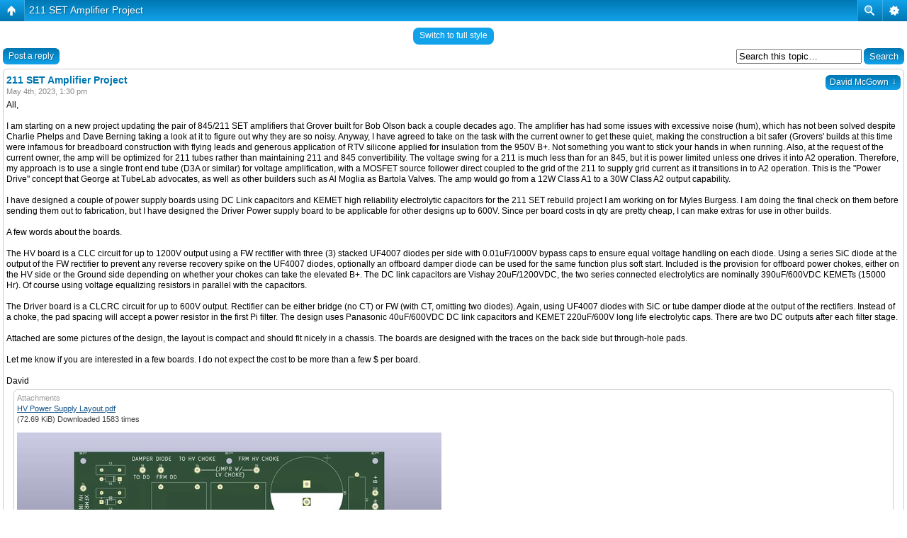

--- FILE ---
content_type: text/html; charset=UTF-8
request_url: http://www.dcaudiodiy.com/phpBB3/viewtopic.php?f=4&t=2216&view=next&sid=1c352fc7e26f49cf54edc89075f334aa
body_size: 8456
content:
<!DOCTYPE html PUBLIC "-//W3C//DTD XHTML 1.0 Transitional//EN" "http://www.w3.org/TR/xhtml1/DTD/xhtml1-transitional.dtd">
<html xmlns="http://www.w3.org/1999/xhtml" dir="ltr" lang="en-us" xml:lang="en-us">
<head>

<meta http-equiv="content-type" content="text/html; charset=UTF-8" />
<meta http-equiv="content-language" content="en-us" />
<meta http-equiv="content-style-type" content="text/css" />
<meta http-equiv="imagetoolbar" content="no" />
<meta name="resource-type" content="document" />
<meta name="distribution" content="global" />
<meta name="keywords" content="" />
<meta name="description" content="" />
<script type="text/javascript"> var phpBBMobileStyle = false, phpBBMobileVar = 'mobile'; </script><script type="text/javascript" src="./styles/art_mobile/template/detect.js?t=1355411342"></script>
<title>DCAudioDIY.com &bull; View topic - 211 SET Amplifier Project</title>

<link rel="alternate" type="application/atom+xml" title="Feed - DCAudioDIY.com" href="http://www.dcaudiodiy.com/phpBB3/feed.php" /><link rel="alternate" type="application/atom+xml" title="Feed - New Topics" href="http://www.dcaudiodiy.com/phpBB3/feed.php?mode=topics" /><link rel="alternate" type="application/atom+xml" title="Feed - Forum - Project Discussions" href="http://www.dcaudiodiy.com/phpBB3/feed.php?f=4" /><link rel="alternate" type="application/atom+xml" title="Feed - Topic - 211 SET Amplifier Project" href="http://www.dcaudiodiy.com/phpBB3/feed.php?f=4&amp;t=2216" />

<link rel="stylesheet" href="./styles/subsilver2/theme/stylesheet.css" type="text/css" />

<script type="text/javascript">
// <![CDATA[


function popup(url, width, height, name)
{
	if (!name)
	{
		name = '_popup';
	}

	window.open(url.replace(/&amp;/g, '&'), name, 'height=' + height + ',resizable=yes,scrollbars=yes,width=' + width);
	return false;
}

function jumpto()
{
	var page = prompt('Enter the page number you wish to go to:', '1');
	var per_page = '';
	var base_url = '';

	if (page !== null && !isNaN(page) && page == Math.floor(page) && page > 0)
	{
		if (base_url.indexOf('?') == -1)
		{
			document.location.href = base_url + '?start=' + ((page - 1) * per_page);
		}
		else
		{
			document.location.href = base_url.replace(/&amp;/g, '&') + '&start=' + ((page - 1) * per_page);
		}
	}
}

/**
* Find a member
*/
function find_username(url)
{
	popup(url, 760, 570, '_usersearch');
	return false;
}

/**
* Mark/unmark checklist
* id = ID of parent container, name = name prefix, state = state [true/false]
*/
function marklist(id, name, state)
{
	var parent = document.getElementById(id);
	if (!parent)
	{
		eval('parent = document.' + id);
	}

	if (!parent)
	{
		return;
	}

	var rb = parent.getElementsByTagName('input');
	
	for (var r = 0; r < rb.length; r++)
	{
		if (rb[r].name.substr(0, name.length) == name)
		{
			rb[r].checked = state;
		}
	}
}



	/**
	* Play quicktime file by determining it's width/height
	* from the displayed rectangle area
	*
	* Only defined if there is a file block present.
	*/
	function play_qt_file(obj)
	{
		var rectangle = obj.GetRectangle();

		if (rectangle)
		{
			rectangle = rectangle.split(',')
			var x1 = parseInt(rectangle[0]);
			var x2 = parseInt(rectangle[2]);
			var y1 = parseInt(rectangle[1]);
			var y2 = parseInt(rectangle[3]);

			var width = (x1 < 0) ? (x1 * -1) + x2 : x2 - x1;
			var height = (y1 < 0) ? (y1 * -1) + y2 : y2 - y1;
		}
		else
		{
			var width = 200;
			var height = 0;
		}

		obj.width = width;
		obj.height = height + 16;

		obj.SetControllerVisible(true);

		obj.Play();
	}


// ]]>
</script>
</head>
<body class="ltr">

<a name="top"></a>

<div id="wrapheader">

	<div id="logodesc">
		<table width="100%" cellspacing="0">
		<tr>
			<td><a href="./index.php?sid=eefa03f0ff1d96bf6d2ab1376721bd81"><img src="./styles/subsilver2/imageset/site_logo.gif" width="200" height="150" alt="" title="" /></a></td>
			<td width="100%" align="center"><h1>DCAudioDIY.com</h1><span class="gen">DC Area Audio DIYer's Community</span></td>
		</tr>
		</table>
	</div>

	<div id="menubar">
		<table width="100%" cellspacing="0">
		<tr>
			<td class="genmed">
				<a href="./ucp.php?mode=login&amp;sid=eefa03f0ff1d96bf6d2ab1376721bd81"><img src="./styles/subsilver2/theme/images/icon_mini_login.gif" width="12" height="13" alt="*" /> Login</a>&nbsp; &nbsp;<a href="./ucp.php?mode=register&amp;sid=eefa03f0ff1d96bf6d2ab1376721bd81"><img src="./styles/subsilver2/theme/images/icon_mini_register.gif" width="12" height="13" alt="*" /> Register</a>
					
			</td>
			<td class="genmed" align="right">
				<a href="./faq.php?sid=eefa03f0ff1d96bf6d2ab1376721bd81"><img src="./styles/subsilver2/theme/images/icon_mini_faq.gif" width="12" height="13" alt="*" /> FAQ</a>
				&nbsp; &nbsp;<a href="./search.php?sid=eefa03f0ff1d96bf6d2ab1376721bd81"><img src="./styles/subsilver2/theme/images/icon_mini_search.gif" width="12" height="13" alt="*" /> Search</a>
			</td>
		</tr>
		</table>
	</div>

	<div id="datebar">
		<table width="100%" cellspacing="0">
		<tr>
			<td class="gensmall"></td>
			<td class="gensmall" align="right">It is currently January 19th, 2026, 1:07 pm<br /></td>
		</tr>
		</table>
	</div>

</div>

<div id="wrapcentre">

	
	<p class="searchbar">
		<span style="float: left;"><a href="./search.php?search_id=unanswered&amp;sid=eefa03f0ff1d96bf6d2ab1376721bd81">View unanswered posts</a> | <a href="./search.php?search_id=active_topics&amp;sid=eefa03f0ff1d96bf6d2ab1376721bd81">View active topics</a></span>
		
	</p>
	

	<br style="clear: both;" />

	<table class="tablebg" width="100%" cellspacing="1" cellpadding="0" style="margin-top: 5px;">
	<tr>
		<td class="row1">
			<p class="breadcrumbs"><a href="./index.php?sid=eefa03f0ff1d96bf6d2ab1376721bd81">Board index</a> &#187; <a href="./viewforum.php?f=1&amp;sid=eefa03f0ff1d96bf6d2ab1376721bd81">DCAudioDIY Main</a> &#187; <a href="./viewforum.php?f=4&amp;sid=eefa03f0ff1d96bf6d2ab1376721bd81">Project Discussions</a></p>
			<p class="datetime">All times are UTC - 5 hours [ <abbr title="Daylight Saving Time">DST</abbr> ]</p>
		</td>
	</tr>
	</table>

	<br />

<div id="pageheader">
	<h2><a class="titles" href="./viewtopic.php?f=4&amp;t=2234&amp;sid=eefa03f0ff1d96bf6d2ab1376721bd81">211 SET Amplifier Project</a></h2>


	<p class="moderators">Moderator: <a href="./memberlist.php?mode=viewprofile&amp;u=2&amp;sid=eefa03f0ff1d96bf6d2ab1376721bd81" style="color: #AA0000;" class="username-coloured">Roscoe Primrose</a></p>

</div>

<br clear="all" /><br />

<div id="pagecontent">

	<table width="100%" cellspacing="1">
	<tr>
		<td align="left" valign="middle" nowrap="nowrap">
		<a href="./posting.php?mode=post&amp;f=4&amp;sid=eefa03f0ff1d96bf6d2ab1376721bd81"><img src="./styles/subsilver2/imageset/en_us/button_topic_new.gif" alt="Post new topic" title="Post new topic" /></a>&nbsp;<a href="./posting.php?mode=reply&amp;f=4&amp;t=2234&amp;sid=eefa03f0ff1d96bf6d2ab1376721bd81"><img src="./styles/subsilver2/imageset/en_us/button_topic_reply.gif" alt="Reply to topic" title="Reply to topic" /></a>
		</td>
		
			<td class="nav" valign="middle" nowrap="nowrap">&nbsp;Page <strong>1</strong> of <strong>1</strong><br /></td>
			<td class="gensmall" nowrap="nowrap">&nbsp;[ 10 posts ]&nbsp;</td>
			<td class="gensmall" width="100%" align="right" nowrap="nowrap"></td>
		
	</tr>
	</table>

	<table class="tablebg" width="100%" cellspacing="1">
	<tr>
		<td class="cat">
			<table width="100%" cellspacing="0">
			<tr>
				<td class="nav" nowrap="nowrap">&nbsp;
				<a href="./viewtopic.php?f=4&amp;t=2234&amp;sid=eefa03f0ff1d96bf6d2ab1376721bd81&amp;view=print" title="Print view">Print view</a>
				</td>
				<td class="nav" align="right" nowrap="nowrap"><a href="./viewtopic.php?f=4&amp;t=2234&amp;view=previous&amp;sid=eefa03f0ff1d96bf6d2ab1376721bd81">Previous topic</a> | <a href="./viewtopic.php?f=4&amp;t=2234&amp;view=next&amp;sid=eefa03f0ff1d96bf6d2ab1376721bd81">Next topic</a>&nbsp;</td>
			</tr>
			</table>
		</td>
	</tr>

	</table>


	<table class="tablebg" width="100%" cellspacing="1">
	
		<tr>
			<th>Author</th>
			<th>Message</th>
		</tr>
	<tr class="row1">

			<td align="center" valign="middle">
				<a name="p18776"></a>
				<b class="postauthor">David McGown</b>
			</td>
			<td width="100%" height="25">
				<table width="100%" cellspacing="0">
				<tr>
				
					<td class="gensmall" width="100%"><div style="float: left;">&nbsp;<b>Post subject:</b> <a href="#p18776">211 SET Amplifier Project</a></div><div style="float: right;"><a href="./viewtopic.php?p=18776&amp;sid=eefa03f0ff1d96bf6d2ab1376721bd81#p18776"><img src="./styles/subsilver2/imageset/icon_post_target.gif" width="12" height="9" alt="Post" title="Post" /></a><b>Posted:</b> May 4th, 2023, 1:30 pm&nbsp;</div></td>
				</tr>
				</table>
			</td>
		</tr>

		<tr class="row1">

			<td valign="top" class="profile">
				<table cellspacing="4" align="center" width="150">
			
				<tr>
					<td><img src="./styles/subsilver2/imageset/en_us/icon_user_offline.gif" alt="Offline" title="Offline" /></td>
				</tr>
			
				</table>

				<span class="postdetails">
					<br /><b>Joined:</b> February 28th, 2013, 1:19 pm<br /><b>Posts:</b> 971
				</span>

			</td>
			<td valign="top">
				<table width="100%" cellspacing="5">
				<tr>
					<td>
					

						<div class="postbody">All,<br /><br />I am starting on a new project updating the pair of 845/211 SET amplifiers that Grover built for Bob Olson back a couple decades ago.  The amplifier has had some issues with excessive noise (hum), which has not been solved despite Charlie Phelps and Dave Berning taking a look at it to figure out why they are so noisy.  Anyway, I have agreed to take on the task with the current owner to get these quiet, making the construction a bit safer (Grovers' builds at this time were infamous for breadboard construction with flying leads and generous application of RTV silicone applied for insulation from the 950V B+.  Not something you want to stick your hands in when running.  Also, at the request of the current owner, the amp will be optimized for 211 tubes rather than maintaining 211 and 845 convertibility.  The voltage swing for a 211 is much less than for an 845, but it is power limited unless one drives it into A2 operation.  Therefore, my approach is to use a single front end tube (D3A or similar) for voltage amplification, with a MOSFET source follower direct coupled to the grid of the 211 to supply grid current as it transitions in to A2 operation.  This is the &quot;Power Drive&quot; concept that George at TubeLab advocates, as well as other builders such as Al Moglia as Bartola Valves.  The amp would go from a 12W Class A1 to a 30W Class A2 output capability.<br /><br />I have designed a couple of power supply boards using DC Link capacitors and KEMET high reliability electrolytic  capacitors for the 211 SET rebuild project I am working on for Myles Burgess.  I am doing the final check on them before sending them out to fabrication, but I have designed the Driver Power supply board to be applicable for other designs up to 600V.  Since per board costs in qty are pretty cheap, I can make extras for use in other builds.<br /><br />A few words about the boards.<br /><br />The HV board is a CLC circuit for up to 1200V output using a FW rectifier with three (3) stacked UF4007 diodes per side with 0.01uF/1000V bypass caps to ensure equal voltage handling on each diode.  Using a series SiC diode at the output of the FW rectifier to prevent any reverse recovery spike on the UF4007 diodes, optionally an offboard damper diode can be used for the same function plus soft start.  Included is the provision for offboard power chokes, either on the HV side or the Ground side depending on whether your chokes can take the elevated B+.  The DC link capacitors are Vishay 20uF/1200VDC, the two series connected electrolytics are nominally 390uF/600VDC KEMETs (15000 Hr).  Of course using voltage equalizing resistors in parallel with the capacitors.<br /><br />The Driver board is a CLCRC circuit for up to 600V output.  Rectifier can be either bridge (no CT) or FW (with CT, omitting two diodes).  Again, using UF4007 diodes with SiC or tube damper diode at the output of the rectifiers.  Instead of a choke, the pad spacing will accept a power resistor in the first Pi filter.  The design uses Panasonic 40uF/600VDC DC link capacitors and KEMET 220uF/600V long life electrolytic caps.  There are two DC outputs after each filter stage.<br /><br />Attached are some pictures of the design, the layout is compact and should fit nicely in a chassis.  The boards are designed with the traces on the back side but through-hole pads.<br /><br />Let me know if you are interested in a few boards.  I do not expect the cost to be more than a few $ per board.<br /><br />David</div>

					
						<br clear="all" /><br />

						<table class="tablebg" width="100%" cellspacing="1">
						<tr>
							<td class="row3"><b class="genmed">Attachments: </b></td>
						</tr>
						
							<tr>
								<td class="row2">
			<span class="genmed">
				<img src="./styles/subsilver2/imageset/icon_topic_attach.gif" width="14" height="18" alt="" title="" /> 
				<a href="./download/file.php?id=2382&amp;sid=eefa03f0ff1d96bf6d2ab1376721bd81">HV Power Supply Layout.pdf</a> [72.69 KiB]
			</span><br />
			<span class="gensmall">Downloaded 1583 times</span>
		

		<br />
	</td>
							</tr>
						
							<tr>
								<td class="row1">
			<a href="./download/file.php?id=2381&amp;sid=eefa03f0ff1d96bf6d2ab1376721bd81&amp;mode=view"><img src="./download/file.php?id=2381&amp;t=1&amp;sid=eefa03f0ff1d96bf6d2ab1376721bd81" alt="HV Power Supply Bare.jpg" /></a><br />
			<span class="gensmall">HV Power Supply Bare.jpg [ 61.23 KiB | Viewed 107302 times ]</span>
		

		<br />
	</td>
							</tr>
						
							<tr>
								<td class="row2">
			<a href="./download/file.php?id=2380&amp;sid=eefa03f0ff1d96bf6d2ab1376721bd81&amp;mode=view"><img src="./download/file.php?id=2380&amp;t=1&amp;sid=eefa03f0ff1d96bf6d2ab1376721bd81" alt="HV Power Supply Stuffed.jpg" /></a><br />
			<span class="gensmall">HV Power Supply Stuffed.jpg [ 64.08 KiB | Viewed 107302 times ]</span>
		

		<br />
	</td>
							</tr>
						
						</table>
					

						<table width="100%" cellspacing="0">
						<tr valign="middle">
							<td class="gensmall" align="right">
							
							</td>
						</tr>
						</table>
					</td>
				</tr>
				</table>
			</td>
		</tr>

		<tr class="row1">

			<td class="profile"><strong><a href="#wrapheader">Top</a></strong></td>
			<td><div class="gensmall" style="float: left;">&nbsp;<a href="./memberlist.php?mode=viewprofile&amp;u=55&amp;sid=eefa03f0ff1d96bf6d2ab1376721bd81"><img src="./styles/subsilver2/imageset/en_us/icon_user_profile.gif" alt="Profile" title="Profile" /></a> &nbsp;</div> <div class="gensmall" style="float: right;">&nbsp;</div></td>
	
		</tr>

	<tr>
		<td class="spacer" colspan="2" height="1"><img src="images/spacer.gif" alt="" width="1" height="1" /></td>
	</tr>
	</table>

	<table class="tablebg" width="100%" cellspacing="1">
	<tr class="row2">

			<td align="center" valign="middle">
				<a name="p18777"></a>
				<b class="postauthor">David McGown</b>
			</td>
			<td width="100%" height="25">
				<table width="100%" cellspacing="0">
				<tr>
				
					<td class="gensmall" width="100%"><div style="float: left;">&nbsp;<b>Post subject:</b> <a href="#p18777">Re: 211 SET Amplifier Project</a></div><div style="float: right;"><a href="./viewtopic.php?p=18777&amp;sid=eefa03f0ff1d96bf6d2ab1376721bd81#p18777"><img src="./styles/subsilver2/imageset/icon_post_target.gif" width="12" height="9" alt="Post" title="Post" /></a><b>Posted:</b> May 4th, 2023, 1:32 pm&nbsp;</div></td>
				</tr>
				</table>
			</td>
		</tr>

		<tr class="row2">

			<td valign="top" class="profile">
				<table cellspacing="4" align="center" width="150">
			
				<tr>
					<td><img src="./styles/subsilver2/imageset/en_us/icon_user_offline.gif" alt="Offline" title="Offline" /></td>
				</tr>
			
				</table>

				<span class="postdetails">
					<br /><b>Joined:</b> February 28th, 2013, 1:19 pm<br /><b>Posts:</b> 971
				</span>

			</td>
			<td valign="top">
				<table width="100%" cellspacing="5">
				<tr>
					<td>
					

						<div class="postbody">More pics</div>

					
						<br clear="all" /><br />

						<table class="tablebg" width="100%" cellspacing="1">
						<tr>
							<td class="row3"><b class="genmed">Attachments: </b></td>
						</tr>
						
							<tr>
								<td class="row2">
			<span class="genmed">
				<img src="./styles/subsilver2/imageset/icon_topic_attach.gif" width="14" height="18" alt="" title="" /> 
				<a href="./download/file.php?id=2384&amp;sid=eefa03f0ff1d96bf6d2ab1376721bd81">HV Power Supply Layout.pdf</a> [72.69 KiB]
			</span><br />
			<span class="gensmall">Downloaded 1514 times</span>
		

		<br />
	</td>
							</tr>
						
							<tr>
								<td class="row1">
			<span class="genmed">
				<img src="./styles/subsilver2/imageset/icon_topic_attach.gif" width="14" height="18" alt="" title="" /> 
				<a href="./download/file.php?id=2383&amp;sid=eefa03f0ff1d96bf6d2ab1376721bd81">HV Power Supply Schematic.pdf</a> [75.12 KiB]
			</span><br />
			<span class="gensmall">Downloaded 1521 times</span>
		

		<br />
	</td>
							</tr>
						
						</table>
					

						<table width="100%" cellspacing="0">
						<tr valign="middle">
							<td class="gensmall" align="right">
							
							</td>
						</tr>
						</table>
					</td>
				</tr>
				</table>
			</td>
		</tr>

		<tr class="row2">

			<td class="profile"><strong><a href="#wrapheader">Top</a></strong></td>
			<td><div class="gensmall" style="float: left;">&nbsp;<a href="./memberlist.php?mode=viewprofile&amp;u=55&amp;sid=eefa03f0ff1d96bf6d2ab1376721bd81"><img src="./styles/subsilver2/imageset/en_us/icon_user_profile.gif" alt="Profile" title="Profile" /></a> &nbsp;</div> <div class="gensmall" style="float: right;">&nbsp;</div></td>
	
		</tr>

	<tr>
		<td class="spacer" colspan="2" height="1"><img src="images/spacer.gif" alt="" width="1" height="1" /></td>
	</tr>
	</table>

	<table class="tablebg" width="100%" cellspacing="1">
	<tr class="row1">

			<td align="center" valign="middle">
				<a name="p18778"></a>
				<b class="postauthor">David McGown</b>
			</td>
			<td width="100%" height="25">
				<table width="100%" cellspacing="0">
				<tr>
				
					<td class="gensmall" width="100%"><div style="float: left;">&nbsp;<b>Post subject:</b> <a href="#p18778">Re: 211 SET Amplifier Project</a></div><div style="float: right;"><a href="./viewtopic.php?p=18778&amp;sid=eefa03f0ff1d96bf6d2ab1376721bd81#p18778"><img src="./styles/subsilver2/imageset/icon_post_target.gif" width="12" height="9" alt="Post" title="Post" /></a><b>Posted:</b> May 4th, 2023, 1:34 pm&nbsp;</div></td>
				</tr>
				</table>
			</td>
		</tr>

		<tr class="row1">

			<td valign="top" class="profile">
				<table cellspacing="4" align="center" width="150">
			
				<tr>
					<td><img src="./styles/subsilver2/imageset/en_us/icon_user_offline.gif" alt="Offline" title="Offline" /></td>
				</tr>
			
				</table>

				<span class="postdetails">
					<br /><b>Joined:</b> February 28th, 2013, 1:19 pm<br /><b>Posts:</b> 971
				</span>

			</td>
			<td valign="top">
				<table width="100%" cellspacing="5">
				<tr>
					<td>
					

						<div class="postbody">Now with the Driver Supply Board (more general application)</div>

					
						<br clear="all" /><br />

						<table class="tablebg" width="100%" cellspacing="1">
						<tr>
							<td class="row3"><b class="genmed">Attachments: </b></td>
						</tr>
						
							<tr>
								<td class="row2">
			<span class="genmed">
				<img src="./styles/subsilver2/imageset/icon_topic_attach.gif" width="14" height="18" alt="" title="" /> 
				<a href="./download/file.php?id=2387&amp;sid=eefa03f0ff1d96bf6d2ab1376721bd81">Driver Power Supply Layout.pdf</a> [47.39 KiB]
			</span><br />
			<span class="gensmall">Downloaded 1596 times</span>
		

		<br />
	</td>
							</tr>
						
							<tr>
								<td class="row1">
			<a href="./download/file.php?id=2386&amp;sid=eefa03f0ff1d96bf6d2ab1376721bd81&amp;mode=view"><img src="./download/file.php?id=2386&amp;t=1&amp;sid=eefa03f0ff1d96bf6d2ab1376721bd81" alt="Driver Power Supply Stuffed.jpg" /></a><br />
			<span class="gensmall">Driver Power Supply Stuffed.jpg [ 45.84 KiB | Viewed 107299 times ]</span>
		

		<br />
	</td>
							</tr>
						
							<tr>
								<td class="row2">
			<a href="./download/file.php?id=2385&amp;sid=eefa03f0ff1d96bf6d2ab1376721bd81&amp;mode=view"><img src="./download/file.php?id=2385&amp;t=1&amp;sid=eefa03f0ff1d96bf6d2ab1376721bd81" alt="Driver Power Supply Bare.jpg" /></a><br />
			<span class="gensmall">Driver Power Supply Bare.jpg [ 44.54 KiB | Viewed 107299 times ]</span>
		

		<br />
	</td>
							</tr>
						
						</table>
					

						<table width="100%" cellspacing="0">
						<tr valign="middle">
							<td class="gensmall" align="right">
							
							</td>
						</tr>
						</table>
					</td>
				</tr>
				</table>
			</td>
		</tr>

		<tr class="row1">

			<td class="profile"><strong><a href="#wrapheader">Top</a></strong></td>
			<td><div class="gensmall" style="float: left;">&nbsp;<a href="./memberlist.php?mode=viewprofile&amp;u=55&amp;sid=eefa03f0ff1d96bf6d2ab1376721bd81"><img src="./styles/subsilver2/imageset/en_us/icon_user_profile.gif" alt="Profile" title="Profile" /></a> &nbsp;</div> <div class="gensmall" style="float: right;">&nbsp;</div></td>
	
		</tr>

	<tr>
		<td class="spacer" colspan="2" height="1"><img src="images/spacer.gif" alt="" width="1" height="1" /></td>
	</tr>
	</table>

	<table class="tablebg" width="100%" cellspacing="1">
	<tr class="row2">

			<td align="center" valign="middle">
				<a name="p18779"></a>
				<b class="postauthor">David McGown</b>
			</td>
			<td width="100%" height="25">
				<table width="100%" cellspacing="0">
				<tr>
				
					<td class="gensmall" width="100%"><div style="float: left;">&nbsp;<b>Post subject:</b> <a href="#p18779">Re: 211 SET Amplifier Project</a></div><div style="float: right;"><a href="./viewtopic.php?p=18779&amp;sid=eefa03f0ff1d96bf6d2ab1376721bd81#p18779"><img src="./styles/subsilver2/imageset/icon_post_target.gif" width="12" height="9" alt="Post" title="Post" /></a><b>Posted:</b> May 4th, 2023, 1:36 pm&nbsp;</div></td>
				</tr>
				</table>
			</td>
		</tr>

		<tr class="row2">

			<td valign="top" class="profile">
				<table cellspacing="4" align="center" width="150">
			
				<tr>
					<td><img src="./styles/subsilver2/imageset/en_us/icon_user_offline.gif" alt="Offline" title="Offline" /></td>
				</tr>
			
				</table>

				<span class="postdetails">
					<br /><b>Joined:</b> February 28th, 2013, 1:19 pm<br /><b>Posts:</b> 971
				</span>

			</td>
			<td valign="top">
				<table width="100%" cellspacing="5">
				<tr>
					<td>
					

						<div class="postbody">Last file</div>

					
						<br clear="all" /><br />

						<table class="tablebg" width="100%" cellspacing="1">
						<tr>
							<td class="row3"><b class="genmed">Attachments: </b></td>
						</tr>
						
							<tr>
								<td class="row2">
			<span class="genmed">
				<img src="./styles/subsilver2/imageset/icon_topic_attach.gif" width="14" height="18" alt="" title="" /> 
				<a href="./download/file.php?id=2388&amp;sid=eefa03f0ff1d96bf6d2ab1376721bd81">Driver Power Supply Schematic.pdf</a> [73.21 KiB]
			</span><br />
			<span class="gensmall">Downloaded 1548 times</span>
		

		<br />
	</td>
							</tr>
						
						</table>
					

						<table width="100%" cellspacing="0">
						<tr valign="middle">
							<td class="gensmall" align="right">
							
							</td>
						</tr>
						</table>
					</td>
				</tr>
				</table>
			</td>
		</tr>

		<tr class="row2">

			<td class="profile"><strong><a href="#wrapheader">Top</a></strong></td>
			<td><div class="gensmall" style="float: left;">&nbsp;<a href="./memberlist.php?mode=viewprofile&amp;u=55&amp;sid=eefa03f0ff1d96bf6d2ab1376721bd81"><img src="./styles/subsilver2/imageset/en_us/icon_user_profile.gif" alt="Profile" title="Profile" /></a> &nbsp;</div> <div class="gensmall" style="float: right;">&nbsp;</div></td>
	
		</tr>

	<tr>
		<td class="spacer" colspan="2" height="1"><img src="images/spacer.gif" alt="" width="1" height="1" /></td>
	</tr>
	</table>

	<table class="tablebg" width="100%" cellspacing="1">
	<tr class="row1">

			<td align="center" valign="middle">
				<a name="p18784"></a>
				<b class="postauthor">Jim G</b>
			</td>
			<td width="100%" height="25">
				<table width="100%" cellspacing="0">
				<tr>
				
					<td class="gensmall" width="100%"><div style="float: left;">&nbsp;<b>Post subject:</b> <a href="#p18784">Re: 211 SET Amplifier Project</a></div><div style="float: right;"><a href="./viewtopic.php?p=18784&amp;sid=eefa03f0ff1d96bf6d2ab1376721bd81#p18784"><img src="./styles/subsilver2/imageset/icon_post_target.gif" width="12" height="9" alt="Post" title="Post" /></a><b>Posted:</b> May 5th, 2023, 8:17 am&nbsp;</div></td>
				</tr>
				</table>
			</td>
		</tr>

		<tr class="row1">

			<td valign="top" class="profile">
				<table cellspacing="4" align="center" width="150">
			
				<tr>
					<td><img src="./styles/subsilver2/imageset/en_us/icon_user_offline.gif" alt="Offline" title="Offline" /></td>
				</tr>
			
				</table>

				<span class="postdetails">
					<br /><b>Joined:</b> February 28th, 2013, 3:31 pm<br /><b>Posts:</b> 371
				</span>

			</td>
			<td valign="top">
				<table width="100%" cellspacing="5">
				<tr>
					<td>
					

						<div class="postbody">Right on, Dave. Another great project amplifier that will undoubtedly entice you to build a pair for yourself!:-D They are noisy devils and needed someone to do a rework on them. Look forward to hearing them.</div>

					<br clear="all" /><br />

						<table width="100%" cellspacing="0">
						<tr valign="middle">
							<td class="gensmall" align="right">
							
							</td>
						</tr>
						</table>
					</td>
				</tr>
				</table>
			</td>
		</tr>

		<tr class="row1">

			<td class="profile"><strong><a href="#wrapheader">Top</a></strong></td>
			<td><div class="gensmall" style="float: left;">&nbsp;<a href="./memberlist.php?mode=viewprofile&amp;u=56&amp;sid=eefa03f0ff1d96bf6d2ab1376721bd81"><img src="./styles/subsilver2/imageset/en_us/icon_user_profile.gif" alt="Profile" title="Profile" /></a> &nbsp;</div> <div class="gensmall" style="float: right;">&nbsp;</div></td>
	
		</tr>

	<tr>
		<td class="spacer" colspan="2" height="1"><img src="images/spacer.gif" alt="" width="1" height="1" /></td>
	</tr>
	</table>

	<table class="tablebg" width="100%" cellspacing="1">
	<tr class="row2">

			<td align="center" valign="middle">
				<a name="p18785"></a>
				<b class="postauthor">David McGown</b>
			</td>
			<td width="100%" height="25">
				<table width="100%" cellspacing="0">
				<tr>
				
					<td class="gensmall" width="100%"><div style="float: left;">&nbsp;<b>Post subject:</b> <a href="#p18785">Re: 211 SET Amplifier Project</a></div><div style="float: right;"><a href="./viewtopic.php?p=18785&amp;sid=eefa03f0ff1d96bf6d2ab1376721bd81#p18785"><img src="./styles/subsilver2/imageset/icon_post_target.gif" width="12" height="9" alt="Post" title="Post" /></a><b>Posted:</b> May 5th, 2023, 3:56 pm&nbsp;</div></td>
				</tr>
				</table>
			</td>
		</tr>

		<tr class="row2">

			<td valign="top" class="profile">
				<table cellspacing="4" align="center" width="150">
			
				<tr>
					<td><img src="./styles/subsilver2/imageset/en_us/icon_user_offline.gif" alt="Offline" title="Offline" /></td>
				</tr>
			
				</table>

				<span class="postdetails">
					<br /><b>Joined:</b> February 28th, 2013, 1:19 pm<br /><b>Posts:</b> 971
				</span>

			</td>
			<td valign="top">
				<table width="100%" cellspacing="5">
				<tr>
					<td>
					

						<div class="postbody"><div class="attachtitle">Attachment:</div><div class="attachcontent">
			<a href="./download/file.php?id=2389&amp;sid=eefa03f0ff1d96bf6d2ab1376721bd81&amp;mode=view"><img src="./download/file.php?id=2389&amp;t=1&amp;sid=eefa03f0ff1d96bf6d2ab1376721bd81" alt="HV Power Supply Rev1.jpg" /></a><br />
			<span class="gensmall">HV Power Supply Rev1.jpg [ 69.74 KiB | Viewed 107263 times ]</span>
		

		<br />
	</div>Jim,<br /><br />No 211 amplifier for me...I have a GM70, plus SE output transformers for a transmitter tube amplifier are very rare and very dear.  I am using the MQ FS-100 from Grover's amp.  I have a pair of Tamura outputs on my GM70's.<br /><br />What this project will propel me to do is rebuild my GM70 amps to a more compact (and more portable) size and rework the driver stage for A2 operation to get additional power.  My current transformer coupled single stage driver does not have the voltage swing or current drive capability for much of any A2 operation (it is at least is immune to blocking at the transition), I need a two stage driver with PowerDrive to get there.  The boards I am designing will work with that setup, should I choose.  I am also looking at an all poly cap power supply arrangement, but probably not worth the extra cost.<br /><br />The boards are still being refined.  I caught an error in the direction of rectifier diodes in the bridge on the Driver Board (quickly corrected), but based on some feedback from Charlie, I reworked the HV Power Supply board rearranging the rectifier and adding another filter stage.  This will work better as a generic power supply board, basically a higher voltage equivalent to the Driver Power Supply board which is similarly a CLCRC arrangement.<br /><br />David</div>

					
						<br clear="all" /><br />

						<table class="tablebg" width="100%" cellspacing="1">
						<tr>
							<td class="row3"><b class="genmed">Attachments: </b></td>
						</tr>
						
							<tr>
								<td class="row2">
			<a href="./download/file.php?id=2390&amp;sid=eefa03f0ff1d96bf6d2ab1376721bd81&amp;mode=view"><img src="./download/file.php?id=2390&amp;t=1&amp;sid=eefa03f0ff1d96bf6d2ab1376721bd81" alt="HV Power Supply Rev1-Board.jpg" /></a><br />
			<span class="gensmall">HV Power Supply Rev1-Board.jpg [ 59.94 KiB | Viewed 107263 times ]</span>
		

		<br />
	</td>
							</tr>
						
						</table>
					

						<table width="100%" cellspacing="0">
						<tr valign="middle">
							<td class="gensmall" align="right">
							
							</td>
						</tr>
						</table>
					</td>
				</tr>
				</table>
			</td>
		</tr>

		<tr class="row2">

			<td class="profile"><strong><a href="#wrapheader">Top</a></strong></td>
			<td><div class="gensmall" style="float: left;">&nbsp;<a href="./memberlist.php?mode=viewprofile&amp;u=55&amp;sid=eefa03f0ff1d96bf6d2ab1376721bd81"><img src="./styles/subsilver2/imageset/en_us/icon_user_profile.gif" alt="Profile" title="Profile" /></a> &nbsp;</div> <div class="gensmall" style="float: right;">&nbsp;</div></td>
	
		</tr>

	<tr>
		<td class="spacer" colspan="2" height="1"><img src="images/spacer.gif" alt="" width="1" height="1" /></td>
	</tr>
	</table>

	<table class="tablebg" width="100%" cellspacing="1">
	<tr class="row1">

			<td align="center" valign="middle">
				<a name="p18786"></a>
				<b class="postauthor">SoundMods</b>
			</td>
			<td width="100%" height="25">
				<table width="100%" cellspacing="0">
				<tr>
				
					<td class="gensmall" width="100%"><div style="float: left;">&nbsp;<b>Post subject:</b> <a href="#p18786">Re: 211 SET Amplifier Project</a></div><div style="float: right;"><a href="./viewtopic.php?p=18786&amp;sid=eefa03f0ff1d96bf6d2ab1376721bd81#p18786"><img src="./styles/subsilver2/imageset/icon_post_target.gif" width="12" height="9" alt="Post" title="Post" /></a><b>Posted:</b> May 5th, 2023, 4:27 pm&nbsp;</div></td>
				</tr>
				</table>
			</td>
		</tr>

		<tr class="row1">

			<td valign="top" class="profile">
				<table cellspacing="4" align="center" width="150">
			
				<tr>
					<td><img src="./styles/subsilver2/imageset/en_us/icon_user_offline.gif" alt="Offline" title="Offline" /></td>
				</tr>
			
				<tr>
					<td><img src="./download/file.php?avatar=6037_1454521060.jpg" width="100" height="100" alt="User avatar" /></td>
				</tr>
			
				</table>

				<span class="postdetails">
					<br /><b>Joined:</b> July 24th, 2015, 4:17 pm<br /><b>Posts:</b> 1850<br /><b>Location:</b> Parkville, Maryland
				</span>

			</td>
			<td valign="top">
				<table width="100%" cellspacing="5">
				<tr>
					<td>
					

						<div class="postbody"><span style="color: #BF0000">I read with interest about the design proposed and didn't see anything regarding the filament supplies.  ???<br /><br />I have a pair of Carys based on 300Bs driving 845s and they are dead quiet.  They DC filament supplies.</span></div>

					
						<div class="postbody"><br />_________________<br /><strong><em><span style="color: #BF0000">Walt</span></em></strong></div>
					<br clear="all" /><br />

						<table width="100%" cellspacing="0">
						<tr valign="middle">
							<td class="gensmall" align="right">
							
							</td>
						</tr>
						</table>
					</td>
				</tr>
				</table>
			</td>
		</tr>

		<tr class="row1">

			<td class="profile"><strong><a href="#wrapheader">Top</a></strong></td>
			<td><div class="gensmall" style="float: left;">&nbsp;<a href="./memberlist.php?mode=viewprofile&amp;u=6037&amp;sid=eefa03f0ff1d96bf6d2ab1376721bd81"><img src="./styles/subsilver2/imageset/en_us/icon_user_profile.gif" alt="Profile" title="Profile" /></a> &nbsp;</div> <div class="gensmall" style="float: right;">&nbsp;</div></td>
	
		</tr>

	<tr>
		<td class="spacer" colspan="2" height="1"><img src="images/spacer.gif" alt="" width="1" height="1" /></td>
	</tr>
	</table>

	<table class="tablebg" width="100%" cellspacing="1">
	<tr class="row2">

			<td align="center" valign="middle">
				<a name="p18787"></a>
				<b class="postauthor">David McGown</b>
			</td>
			<td width="100%" height="25">
				<table width="100%" cellspacing="0">
				<tr>
				
					<td class="gensmall" width="100%"><div style="float: left;">&nbsp;<b>Post subject:</b> <a href="#p18787">Re: 211 SET Amplifier Project</a></div><div style="float: right;"><a href="./viewtopic.php?p=18787&amp;sid=eefa03f0ff1d96bf6d2ab1376721bd81#p18787"><img src="./styles/subsilver2/imageset/icon_post_target.gif" width="12" height="9" alt="Post" title="Post" /></a><b>Posted:</b> May 5th, 2023, 4:32 pm&nbsp;</div></td>
				</tr>
				</table>
			</td>
		</tr>

		<tr class="row2">

			<td valign="top" class="profile">
				<table cellspacing="4" align="center" width="150">
			
				<tr>
					<td><img src="./styles/subsilver2/imageset/en_us/icon_user_offline.gif" alt="Offline" title="Offline" /></td>
				</tr>
			
				</table>

				<span class="postdetails">
					<br /><b>Joined:</b> February 28th, 2013, 1:19 pm<br /><b>Posts:</b> 971
				</span>

			</td>
			<td valign="top">
				<table width="100%" cellspacing="5">
				<tr>
					<td>
					

						<div class="postbody">Walt,<br /><br />I am using Rod Coleman filament regulators.  I have them in my GM70 amps and they are reliable, and dead quiet at 20V/3A filaments.  I would not use anything else for a transmitter tube amp.<br /><br />David</div>

					<br clear="all" /><br />

						<table width="100%" cellspacing="0">
						<tr valign="middle">
							<td class="gensmall" align="right">
							
							</td>
						</tr>
						</table>
					</td>
				</tr>
				</table>
			</td>
		</tr>

		<tr class="row2">

			<td class="profile"><strong><a href="#wrapheader">Top</a></strong></td>
			<td><div class="gensmall" style="float: left;">&nbsp;<a href="./memberlist.php?mode=viewprofile&amp;u=55&amp;sid=eefa03f0ff1d96bf6d2ab1376721bd81"><img src="./styles/subsilver2/imageset/en_us/icon_user_profile.gif" alt="Profile" title="Profile" /></a> &nbsp;</div> <div class="gensmall" style="float: right;">&nbsp;</div></td>
	
		</tr>

	<tr>
		<td class="spacer" colspan="2" height="1"><img src="images/spacer.gif" alt="" width="1" height="1" /></td>
	</tr>
	</table>

	<table class="tablebg" width="100%" cellspacing="1">
	<tr class="row1">

			<td align="center" valign="middle">
				<a name="p18788"></a>
				<b class="postauthor">TubeDriver</b>
			</td>
			<td width="100%" height="25">
				<table width="100%" cellspacing="0">
				<tr>
				
					<td class="gensmall" width="100%"><div style="float: left;">&nbsp;<b>Post subject:</b> <a href="#p18788">Re: 211 SET Amplifier Project</a></div><div style="float: right;"><a href="./viewtopic.php?p=18788&amp;sid=eefa03f0ff1d96bf6d2ab1376721bd81#p18788"><img src="./styles/subsilver2/imageset/icon_post_target.gif" width="12" height="9" alt="Post" title="Post" /></a><b>Posted:</b> May 5th, 2023, 7:21 pm&nbsp;</div></td>
				</tr>
				</table>
			</td>
		</tr>

		<tr class="row1">

			<td valign="top" class="profile">
				<table cellspacing="4" align="center" width="150">
			
				<tr>
					<td><img src="./styles/subsilver2/imageset/en_us/icon_user_offline.gif" alt="Offline" title="Offline" /></td>
				</tr>
			
				</table>

				<span class="postdetails">
					<br /><b>Joined:</b> March 12th, 2013, 11:12 am<br /><b>Posts:</b> 742
				</span>

			</td>
			<td valign="top">
				<table width="100%" cellspacing="5">
				<tr>
					<td>
					

						<div class="postbody">If anyone can do it, it is Dave.  Dave's tube amps are the quietest I have ever heard.  Like dead quiet, even into 100db eff horns.</div>

					<br clear="all" /><br />

						<table width="100%" cellspacing="0">
						<tr valign="middle">
							<td class="gensmall" align="right">
							
							</td>
						</tr>
						</table>
					</td>
				</tr>
				</table>
			</td>
		</tr>

		<tr class="row1">

			<td class="profile"><strong><a href="#wrapheader">Top</a></strong></td>
			<td><div class="gensmall" style="float: left;">&nbsp;<a href="./memberlist.php?mode=viewprofile&amp;u=61&amp;sid=eefa03f0ff1d96bf6d2ab1376721bd81"><img src="./styles/subsilver2/imageset/en_us/icon_user_profile.gif" alt="Profile" title="Profile" /></a> &nbsp;</div> <div class="gensmall" style="float: right;">&nbsp;</div></td>
	
		</tr>

	<tr>
		<td class="spacer" colspan="2" height="1"><img src="images/spacer.gif" alt="" width="1" height="1" /></td>
	</tr>
	</table>

	<table class="tablebg" width="100%" cellspacing="1">
	<tr class="row2">

			<td align="center" valign="middle">
				<a name="p18789"></a>
				<b class="postauthor">SoundMods</b>
			</td>
			<td width="100%" height="25">
				<table width="100%" cellspacing="0">
				<tr>
				
					<td class="gensmall" width="100%"><div style="float: left;">&nbsp;<b>Post subject:</b> <a href="#p18789">Re: 211 SET Amplifier Project</a></div><div style="float: right;"><a href="./viewtopic.php?p=18789&amp;sid=eefa03f0ff1d96bf6d2ab1376721bd81#p18789"><img src="./styles/subsilver2/imageset/icon_post_target.gif" width="12" height="9" alt="Post" title="Post" /></a><b>Posted:</b> May 6th, 2023, 7:22 am&nbsp;</div></td>
				</tr>
				</table>
			</td>
		</tr>

		<tr class="row2">

			<td valign="top" class="profile">
				<table cellspacing="4" align="center" width="150">
			
				<tr>
					<td><img src="./styles/subsilver2/imageset/en_us/icon_user_offline.gif" alt="Offline" title="Offline" /></td>
				</tr>
			
				<tr>
					<td><img src="./download/file.php?avatar=6037_1454521060.jpg" width="100" height="100" alt="User avatar" /></td>
				</tr>
			
				</table>

				<span class="postdetails">
					<br /><b>Joined:</b> July 24th, 2015, 4:17 pm<br /><b>Posts:</b> 1850<br /><b>Location:</b> Parkville, Maryland
				</span>

			</td>
			<td valign="top">
				<table width="100%" cellspacing="5">
				<tr>
					<td>
					

						<div class="postbody"><div class="quotetitle">David McGown wrote:</div><div class="quotecontent">Walt,<br /><br />I am using Rod Coleman filament regulators.  I have them in my GM70 amps and they are reliable, and dead quiet at 20V/3A filaments.  I would not use anything else for a transmitter tube amp.<br /><br />David</div><br /><span style="color: #BF0000"><strong><span style="font-size: 150%; line-height: normal">10-4</span></strong></span></div>

					
						<div class="postbody"><br />_________________<br /><strong><em><span style="color: #BF0000">Walt</span></em></strong></div>
					<br clear="all" /><br />

						<table width="100%" cellspacing="0">
						<tr valign="middle">
							<td class="gensmall" align="right">
							
							</td>
						</tr>
						</table>
					</td>
				</tr>
				</table>
			</td>
		</tr>

		<tr class="row2">

			<td class="profile"><strong><a href="#wrapheader">Top</a></strong></td>
			<td><div class="gensmall" style="float: left;">&nbsp;<a href="./memberlist.php?mode=viewprofile&amp;u=6037&amp;sid=eefa03f0ff1d96bf6d2ab1376721bd81"><img src="./styles/subsilver2/imageset/en_us/icon_user_profile.gif" alt="Profile" title="Profile" /></a> &nbsp;</div> <div class="gensmall" style="float: right;">&nbsp;</div></td>
	
		</tr>

	<tr>
		<td class="spacer" colspan="2" height="1"><img src="images/spacer.gif" alt="" width="1" height="1" /></td>
	</tr>
	</table>

	<table width="100%" cellspacing="1" class="tablebg">
	<tr align="center">
		<td class="cat"><form name="viewtopic" method="post" action="./viewtopic.php?f=4&amp;t=2234&amp;sid=eefa03f0ff1d96bf6d2ab1376721bd81"><span class="gensmall">Display posts from previous:</span> <select name="st" id="st"><option value="0" selected="selected">All posts</option><option value="1">1 day</option><option value="7">7 days</option><option value="14">2 weeks</option><option value="30">1 month</option><option value="90">3 months</option><option value="180">6 months</option><option value="365">1 year</option></select>&nbsp;<span class="gensmall">Sort by</span> <select name="sk" id="sk"><option value="a">Author</option><option value="t" selected="selected">Post time</option><option value="s">Subject</option></select> <select name="sd" id="sd"><option value="a" selected="selected">Ascending</option><option value="d">Descending</option></select>&nbsp;<input class="btnlite" type="submit" value="Go" name="sort" /></form></td>
	</tr>
	</table>
	

	<table width="100%" cellspacing="1">
	<tr>
		<td align="left" valign="middle" nowrap="nowrap">
		<a href="./posting.php?mode=post&amp;f=4&amp;sid=eefa03f0ff1d96bf6d2ab1376721bd81"><img src="./styles/subsilver2/imageset/en_us/button_topic_new.gif" alt="Post new topic" title="Post new topic" /></a>&nbsp;<a href="./posting.php?mode=reply&amp;f=4&amp;t=2234&amp;sid=eefa03f0ff1d96bf6d2ab1376721bd81"><img src="./styles/subsilver2/imageset/en_us/button_topic_reply.gif" alt="Reply to topic" title="Reply to topic" /></a>
		</td>
		
			<td class="nav" valign="middle" nowrap="nowrap">&nbsp;Page <strong>1</strong> of <strong>1</strong><br /></td>
			<td class="gensmall" nowrap="nowrap">&nbsp;[ 10 posts ]&nbsp;</td>
			<td class="gensmall" width="100%" align="right" nowrap="nowrap"></td>
		
	</tr>
	</table>

</div>

<div id="pagefooter"></div>

<br clear="all" />
<table class="tablebg" width="100%" cellspacing="1" cellpadding="0" style="margin-top: 5px;">
	<tr>
		<td class="row1">
			<p class="breadcrumbs"><a href="./index.php?sid=eefa03f0ff1d96bf6d2ab1376721bd81">Board index</a> &#187; <a href="./viewforum.php?f=1&amp;sid=eefa03f0ff1d96bf6d2ab1376721bd81">DCAudioDIY Main</a> &#187; <a href="./viewforum.php?f=4&amp;sid=eefa03f0ff1d96bf6d2ab1376721bd81">Project Discussions</a></p>
			<p class="datetime">All times are UTC - 5 hours [ <abbr title="Daylight Saving Time">DST</abbr> ]</p>
		</td>
	</tr>
	</table>
	<br clear="all" />

	<table class="tablebg" width="100%" cellspacing="1">
	<tr>
		<td class="cat"><h4>Who is online</h4></td>
	</tr>
	<tr>
		<td class="row1"><p class="gensmall">Users browsing this forum: No registered users and 72 guests</p></td>
	</tr>
	</table>


<br clear="all" />

<table width="100%" cellspacing="1">
<tr>
	<td width="40%" valign="top" nowrap="nowrap" align="left"></td>
	<td align="right" valign="top" nowrap="nowrap"><span class="gensmall">You <strong>cannot</strong> post new topics in this forum<br />You <strong>cannot</strong> reply to topics in this forum<br />You <strong>cannot</strong> edit your posts in this forum<br />You <strong>cannot</strong> delete your posts in this forum<br />You <strong>cannot</strong> post attachments in this forum<br /></span></td>
</tr>
</table>

<br clear="all" />

<table width="100%" cellspacing="0">
<tr>
	<td><form method="get" name="search" action="./search.php?sid=eefa03f0ff1d96bf6d2ab1376721bd81"><span class="gensmall">Search for:</span> <input class="post" type="text" name="keywords" size="20" /> <input class="btnlite" type="submit" value="Go" /><input type="hidden" name="t" value="2234" />
<input type="hidden" name="sf" value="msgonly" />
<input type="hidden" name="sid" value="eefa03f0ff1d96bf6d2ab1376721bd81" />
</form></td>
	<td align="right">
	<form method="post" name="jumpbox" action="./viewforum.php?sid=eefa03f0ff1d96bf6d2ab1376721bd81" onsubmit="if(document.jumpbox.f.value == -1){return false;}">

	<table cellspacing="0" cellpadding="0" border="0">
	<tr>
		<td nowrap="nowrap"><span class="gensmall">Jump to:</span>&nbsp;<select name="f" onchange="if(this.options[this.selectedIndex].value != -1){ document.forms['jumpbox'].submit() }">

		
			<option value="-1">Select a forum</option>
		<option value="-1">------------------</option>
			<option value="8">New Users Post Here!!!</option>
		
			<option value="6">&nbsp; &nbsp;New User Introductions</option>
		
			<option value="1">DCAudioDIY Main</option>
		
			<option value="2">&nbsp; &nbsp;Events and Event Reports</option>
		
			<option value="3">&nbsp; &nbsp;Member's Systems</option>
		
			<option value="4" selected="selected">&nbsp; &nbsp;Project Discussions</option>
		
			<option value="7">&nbsp; &nbsp;Swap Meet</option>
		
			<option value="5">&nbsp; &nbsp;General Discussion</option>
		

		</select>&nbsp;<input class="btnlite" type="submit" value="Go" /></td>
	</tr>
	</table>

	</form>
</td>
</tr>
</table>

<div class="mobile-style-switch mobile-style-switch-footer" style="padding: 5px; text-align: center;"><a href="./viewtopic.php?f=4&amp;t=2234&amp;sid=eefa03f0ff1d96bf6d2ab1376721bd81&amp;mobile=mobile">Switch to mobile style</a></div>
</div>

<div id="wrapfooter">
	
	<span class="copyright">Powered by <a href="https://www.phpbb.com/">phpBB</a>&reg; Forum Software &copy; phpBB Group
	</span>
</div>

</body>
</html>

--- FILE ---
content_type: text/html; charset=UTF-8
request_url: http://www.dcaudiodiy.com/phpBB3/viewtopic.php?f=4&t=2216&view=next&sid=1c352fc7e26f49cf54edc89075f334aa&mobile=on
body_size: 5773
content:
<!DOCTYPE html>
<html dir="ltr" lang="en-us" xml:lang="en-us" class="nojs">
<head>
<meta http-equiv="content-type" content="text/html; charset=UTF-8" />
<meta name="viewport" content="width=device-width, initial-scale=1.0"/> 

<title>DCAudioDIY.com &bull; View topic - 211 SET Amplifier Project</title>
<!--
	phpBB style name: Artodia: Mobile and SEO
	Based on style:   prosilver (this is the default phpBB3 style)
	Original author:  Tom Beddard ( http://www.subBlue.com/ )
	Modified by:	  Vjacheslav Trushkin ( http://www.artodia.com/ )
-->
<link href="./styles/art_mobile/theme/style.css" rel="stylesheet" type="text/css" />
<script src="./styles/art_mobile/template/mobile.js"></script>
</head>

<body id="phpbb" class="section-viewtopic ltr">

<div id="page-header" class="nav-block gradient menu-2">
    <ul id="page-header-start">
        <li><a href="javascript:void(0);" class="menu-link back"><span>Board index</span></a>
            <ul class="sub" itemscope="itemscope">
                <li><a href="./index.php" itemprop="url" rel="up">Board index</a></li>
                 
                    <li><a href="./viewforum.php?f=1" itemprop="url" rel="up">DCAudioDIY Main</a></li>
                 
                    <li><a href="./viewforum.php?f=4" itemprop="url" rel="up">Project Discussions</a></li>
                   
            </ul>
        </li>
    </ul>
    <ul id="page-header-menu">
        <li><a href="javascript:void(0);" class="menu-link main"><span>Board index</span></a>
            <ul class="sub">
    			
				<li><a href="./faq.php">FAQ</a></li>
				<li><a href="./ucp.php?mode=register">Register</a></li>
					<li><a href="./ucp.php?mode=login">Login</a></li>
				
            </ul>
        </li>
        
        <li><a href="javascript:void(0);" class="menu-link search"><span>Advanced search</span></a>
            <ul class="sub">
                <li><a href="./search.php">Advanced search</a></li>
                
        		<li><a href="./search.php?search_id=unanswered">View unanswered posts</a></li>
        		
        		<li><a href="./search.php?search_id=active_topics">View active topics</a></li>
            </ul>
        </li>
        
    </ul>
    <h1><a href="./viewtopic.php?f=4&amp;t=2234">211 SET Amplifier Project</a>
        </h1>
    <p>DC Area Audio DIYer's Community</p>
</div>

<div id="page-body">
		<div class="mobile-style-switch mobile-style-switch-header" style="padding: 5px; text-align: center;"><a href="./viewtopic.php?f=4&amp;t=2234&amp;mobile=desktop">Switch to full style</a></div><!-- NOTE: remove the style="display: none" when you want to have the forum description on the topic body --><div style="display: none !important;">A place to discuss member's DIY audio projects &amp; post pictures/schematics.  NOTE: There is a limit of 2MB per attachment, and a maximum of 3 attachments per message.  If you need to post more than 3 attachments, just add another message.<br /></div>
        <div class="search-box float-right">
            <form method="get" id="topic-search" action="./search.php">
            <fieldset>
                <input class="inputbox search tiny"  type="text" name="keywords" id="search_keywords" size="20" value="Search this topic…" onclick="if(this.value=='Search this topic…')this.value='';" onblur="if(this.value=='')this.value='Search this topic…';" />
                <input class="button2" type="submit" value="Search" />
                <input type="hidden" name="t" value="2234" />
<input type="hidden" name="sf" value="msgonly" />

            </fieldset>
            </form>
        </div>
    
    <div class="buttons">
        <a href="./posting.php?mode=reply&amp;f=4&amp;t=2234" class="gradient link">Post a reply</a>
    </div>

	<div id="p18776" class="block post">
        <div class="post-header">
            
                <div class="post-author gradient link">
                    <a href="./memberlist.php?mode=viewprofile&amp;u=55">David McGown</a>
                    <ul class="sub">
                        <li><a href="./memberlist.php?mode=viewprofile&amp;u=55">David McGown</a></li>
                		<li><span>Posts: 971</span></li><li><span>Joined: February 28th, 2013, 1:19 pm</span></li>

                    </ul>
                </div>
            
            <h2>211 SET Amplifier Project</h2>
        </div>
        <p class="post-time">May 4th, 2023, 1:30 pm</p>

		<div class="postbody">
			

			All,<br /><br />I am starting on a new project updating the pair of 845/211 SET amplifiers that Grover built for Bob Olson back a couple decades ago.  The amplifier has had some issues with excessive noise (hum), which has not been solved despite Charlie Phelps and Dave Berning taking a look at it to figure out why they are so noisy.  Anyway, I have agreed to take on the task with the current owner to get these quiet, making the construction a bit safer (Grovers' builds at this time were infamous for breadboard construction with flying leads and generous application of RTV silicone applied for insulation from the 950V B+.  Not something you want to stick your hands in when running.  Also, at the request of the current owner, the amp will be optimized for 211 tubes rather than maintaining 211 and 845 convertibility.  The voltage swing for a 211 is much less than for an 845, but it is power limited unless one drives it into A2 operation.  Therefore, my approach is to use a single front end tube (D3A or similar) for voltage amplification, with a MOSFET source follower direct coupled to the grid of the 211 to supply grid current as it transitions in to A2 operation.  This is the &quot;Power Drive&quot; concept that George at TubeLab advocates, as well as other builders such as Al Moglia as Bartola Valves.  The amp would go from a 12W Class A1 to a 30W Class A2 output capability.<br /><br />I have designed a couple of power supply boards using DC Link capacitors and KEMET high reliability electrolytic  capacitors for the 211 SET rebuild project I am working on for Myles Burgess.  I am doing the final check on them before sending them out to fabrication, but I have designed the Driver Power supply board to be applicable for other designs up to 600V.  Since per board costs in qty are pretty cheap, I can make extras for use in other builds.<br /><br />A few words about the boards.<br /><br />The HV board is a CLC circuit for up to 1200V output using a FW rectifier with three (3) stacked UF4007 diodes per side with 0.01uF/1000V bypass caps to ensure equal voltage handling on each diode.  Using a series SiC diode at the output of the FW rectifier to prevent any reverse recovery spike on the UF4007 diodes, optionally an offboard damper diode can be used for the same function plus soft start.  Included is the provision for offboard power chokes, either on the HV side or the Ground side depending on whether your chokes can take the elevated B+.  The DC link capacitors are Vishay 20uF/1200VDC, the two series connected electrolytics are nominally 390uF/600VDC KEMETs (15000 Hr).  Of course using voltage equalizing resistors in parallel with the capacitors.<br /><br />The Driver board is a CLCRC circuit for up to 600V output.  Rectifier can be either bridge (no CT) or FW (with CT, omitting two diodes).  Again, using UF4007 diodes with SiC or tube damper diode at the output of the rectifiers.  Instead of a choke, the pad spacing will accept a power resistor in the first Pi filter.  The design uses Panasonic 40uF/600VDC DC link capacitors and KEMET 220uF/600V long life electrolytic caps.  There are two DC outputs after each filter stage.<br /><br />Attached are some pictures of the design, the layout is compact and should fit nicely in a chassis.  The boards are designed with the traces on the back side but through-hole pads.<br /><br />Let me know if you are interested in a few boards.  I do not expect the cost to be more than a few $ per board.<br /><br />David

			
				<dl class="attachbox">
					<dt>Attachments</dt>
					
						<dd>
		<dl class="file">
			<dt><a class="postlink" href="./download/file.php?id=2382">HV Power Supply Layout.pdf</a></dt>
			
			<dd>(72.69 KiB) Downloaded 1583 times</dd>
		</dl>
		</dd>
					
						<dd>
		<dl class="thumbnail">
			<dt><a href="./download/file.php?id=2381&amp;mode=view"><img src="./download/file.php?id=2381&amp;t=1" alt="HV Power Supply Bare.jpg" title="HV Power Supply Bare.jpg (61.23 KiB) Viewed 107303 times" /></a></dt>
			
		</dl>
		</dd>
					
						<dd>
		<dl class="thumbnail">
			<dt><a href="./download/file.php?id=2380&amp;mode=view"><img src="./download/file.php?id=2380&amp;t=1" alt="HV Power Supply Stuffed.jpg" title="HV Power Supply Stuffed.jpg (64.08 KiB) Viewed 107303 times" /></a></dt>
			
		</dl>
		</dd>
					
				</dl>
			

		</div>

		

		</dl>
	
	</div>

	<div id="p18777" class="block post">
        <div class="post-header">
            
                <div class="post-author gradient link">
                    <a href="./memberlist.php?mode=viewprofile&amp;u=55">David McGown</a>
                    <ul class="sub">
                        <li><a href="./memberlist.php?mode=viewprofile&amp;u=55">David McGown</a></li>
                		<li><span>Posts: 971</span></li><li><span>Joined: February 28th, 2013, 1:19 pm</span></li>

                    </ul>
                </div>
            
            <h2>Re: 211 SET Amplifier Project</h2>
        </div>
        <p class="post-time">May 4th, 2023, 1:32 pm</p>

		<div class="postbody">
			

			More pics

			
				<dl class="attachbox">
					<dt>Attachments</dt>
					
						<dd>
		<dl class="file">
			<dt><a class="postlink" href="./download/file.php?id=2384">HV Power Supply Layout.pdf</a></dt>
			
			<dd>(72.69 KiB) Downloaded 1514 times</dd>
		</dl>
		</dd>
					
						<dd>
		<dl class="file">
			<dt><a class="postlink" href="./download/file.php?id=2383">HV Power Supply Schematic.pdf</a></dt>
			
			<dd>(75.12 KiB) Downloaded 1521 times</dd>
		</dl>
		</dd>
					
				</dl>
			

		</div>

		

		</dl>
	
	</div>

	<div id="p18778" class="block post">
        <div class="post-header">
            
                <div class="post-author gradient link">
                    <a href="./memberlist.php?mode=viewprofile&amp;u=55">David McGown</a>
                    <ul class="sub">
                        <li><a href="./memberlist.php?mode=viewprofile&amp;u=55">David McGown</a></li>
                		<li><span>Posts: 971</span></li><li><span>Joined: February 28th, 2013, 1:19 pm</span></li>

                    </ul>
                </div>
            
            <h2>Re: 211 SET Amplifier Project</h2>
        </div>
        <p class="post-time">May 4th, 2023, 1:34 pm</p>

		<div class="postbody">
			

			Now with the Driver Supply Board (more general application)

			
				<dl class="attachbox">
					<dt>Attachments</dt>
					
						<dd>
		<dl class="file">
			<dt><a class="postlink" href="./download/file.php?id=2387">Driver Power Supply Layout.pdf</a></dt>
			
			<dd>(47.39 KiB) Downloaded 1596 times</dd>
		</dl>
		</dd>
					
						<dd>
		<dl class="thumbnail">
			<dt><a href="./download/file.php?id=2386&amp;mode=view"><img src="./download/file.php?id=2386&amp;t=1" alt="Driver Power Supply Stuffed.jpg" title="Driver Power Supply Stuffed.jpg (45.84 KiB) Viewed 107300 times" /></a></dt>
			
		</dl>
		</dd>
					
						<dd>
		<dl class="thumbnail">
			<dt><a href="./download/file.php?id=2385&amp;mode=view"><img src="./download/file.php?id=2385&amp;t=1" alt="Driver Power Supply Bare.jpg" title="Driver Power Supply Bare.jpg (44.54 KiB) Viewed 107300 times" /></a></dt>
			
		</dl>
		</dd>
					
				</dl>
			

		</div>

		

		</dl>
	
	</div>

	<div id="p18779" class="block post">
        <div class="post-header">
            
                <div class="post-author gradient link">
                    <a href="./memberlist.php?mode=viewprofile&amp;u=55">David McGown</a>
                    <ul class="sub">
                        <li><a href="./memberlist.php?mode=viewprofile&amp;u=55">David McGown</a></li>
                		<li><span>Posts: 971</span></li><li><span>Joined: February 28th, 2013, 1:19 pm</span></li>

                    </ul>
                </div>
            
            <h2>Re: 211 SET Amplifier Project</h2>
        </div>
        <p class="post-time">May 4th, 2023, 1:36 pm</p>

		<div class="postbody">
			

			Last file

			
				<dl class="attachbox">
					<dt>Attachments</dt>
					
						<dd>
		<dl class="file">
			<dt><a class="postlink" href="./download/file.php?id=2388">Driver Power Supply Schematic.pdf</a></dt>
			
			<dd>(73.21 KiB) Downloaded 1548 times</dd>
		</dl>
		</dd>
					
				</dl>
			

		</div>

		

		</dl>
	
	</div>

	<div id="p18784" class="block post">
        <div class="post-header">
            
                <div class="post-author gradient link">
                    <a href="./memberlist.php?mode=viewprofile&amp;u=56">Jim G</a>
                    <ul class="sub">
                        <li><a href="./memberlist.php?mode=viewprofile&amp;u=56">Jim G</a></li>
                		<li><span>Posts: 371</span></li><li><span>Joined: February 28th, 2013, 3:31 pm</span></li>

                    </ul>
                </div>
            
            <h2>Re: 211 SET Amplifier Project</h2>
        </div>
        <p class="post-time">May 5th, 2023, 8:17 am</p>

		<div class="postbody">
			

			Right on, Dave. Another great project amplifier that will undoubtedly entice you to build a pair for yourself!:-D They are noisy devils and needed someone to do a rework on them. Look forward to hearing them.

			

		</div>

		

		</dl>
	
	</div>

	<div id="p18785" class="block post">
        <div class="post-header">
            
                <div class="post-author gradient link">
                    <a href="./memberlist.php?mode=viewprofile&amp;u=55">David McGown</a>
                    <ul class="sub">
                        <li><a href="./memberlist.php?mode=viewprofile&amp;u=55">David McGown</a></li>
                		<li><span>Posts: 971</span></li><li><span>Joined: February 28th, 2013, 1:19 pm</span></li>

                    </ul>
                </div>
            
            <h2>Re: 211 SET Amplifier Project</h2>
        </div>
        <p class="post-time">May 5th, 2023, 3:56 pm</p>

		<div class="postbody">
			

			<div class="inline-attachment">
		<dl class="thumbnail">
			<dt><a href="./download/file.php?id=2389&amp;mode=view"><img src="./download/file.php?id=2389&amp;t=1" alt="HV Power Supply Rev1.jpg" title="HV Power Supply Rev1.jpg (69.74 KiB) Viewed 107264 times" /></a></dt>
			
		</dl>
		</div>Jim,<br /><br />No 211 amplifier for me...I have a GM70, plus SE output transformers for a transmitter tube amplifier are very rare and very dear.  I am using the MQ FS-100 from Grover's amp.  I have a pair of Tamura outputs on my GM70's.<br /><br />What this project will propel me to do is rebuild my GM70 amps to a more compact (and more portable) size and rework the driver stage for A2 operation to get additional power.  My current transformer coupled single stage driver does not have the voltage swing or current drive capability for much of any A2 operation (it is at least is immune to blocking at the transition), I need a two stage driver with PowerDrive to get there.  The boards I am designing will work with that setup, should I choose.  I am also looking at an all poly cap power supply arrangement, but probably not worth the extra cost.<br /><br />The boards are still being refined.  I caught an error in the direction of rectifier diodes in the bridge on the Driver Board (quickly corrected), but based on some feedback from Charlie, I reworked the HV Power Supply board rearranging the rectifier and adding another filter stage.  This will work better as a generic power supply board, basically a higher voltage equivalent to the Driver Power Supply board which is similarly a CLCRC arrangement.<br /><br />David

			
				<dl class="attachbox">
					<dt>Attachments</dt>
					
						<dd>
		<dl class="thumbnail">
			<dt><a href="./download/file.php?id=2390&amp;mode=view"><img src="./download/file.php?id=2390&amp;t=1" alt="HV Power Supply Rev1-Board.jpg" title="HV Power Supply Rev1-Board.jpg (59.94 KiB) Viewed 107264 times" /></a></dt>
			
		</dl>
		</dd>
					
				</dl>
			

		</div>

		

		</dl>
	
	</div>

	<div id="p18786" class="block post">
        <div class="post-header">
            
                <div class="post-author gradient link">
                    <a href="./memberlist.php?mode=viewprofile&amp;u=6037">SoundMods</a>
                    <ul class="sub">
                        <li><a href="./memberlist.php?mode=viewprofile&amp;u=6037">SoundMods</a></li>
                		<li><span>Posts: 1850</span></li><li><span>Joined: July 24th, 2015, 4:17 pm</span></li><li><span>Location: Parkville, Maryland</span></li>

                    </ul>
                </div>
            
            <h2>Re: 211 SET Amplifier Project</h2>
        </div>
        <p class="post-time">May 5th, 2023, 4:27 pm</p>

		<div class="postbody">
			

			<span style="color: #BF0000">I read with interest about the design proposed and didn't see anything regarding the filament supplies.  ???<br /><br />I have a pair of Carys based on 300Bs driving 845s and they are dead quiet.  They DC filament supplies.</span>

			

		</div>

		

		</dl>
	
	</div>

	<div id="p18787" class="block post">
        <div class="post-header">
            
                <div class="post-author gradient link">
                    <a href="./memberlist.php?mode=viewprofile&amp;u=55">David McGown</a>
                    <ul class="sub">
                        <li><a href="./memberlist.php?mode=viewprofile&amp;u=55">David McGown</a></li>
                		<li><span>Posts: 971</span></li><li><span>Joined: February 28th, 2013, 1:19 pm</span></li>

                    </ul>
                </div>
            
            <h2>Re: 211 SET Amplifier Project</h2>
        </div>
        <p class="post-time">May 5th, 2023, 4:32 pm</p>

		<div class="postbody">
			

			Walt,<br /><br />I am using Rod Coleman filament regulators.  I have them in my GM70 amps and they are reliable, and dead quiet at 20V/3A filaments.  I would not use anything else for a transmitter tube amp.<br /><br />David

			

		</div>

		

		</dl>
	
	</div>

	<div id="p18788" class="block post">
        <div class="post-header">
            
                <div class="post-author gradient link">
                    <a href="./memberlist.php?mode=viewprofile&amp;u=61">TubeDriver</a>
                    <ul class="sub">
                        <li><a href="./memberlist.php?mode=viewprofile&amp;u=61">TubeDriver</a></li>
                		<li><span>Posts: 742</span></li><li><span>Joined: March 12th, 2013, 11:12 am</span></li>

                    </ul>
                </div>
            
            <h2>Re: 211 SET Amplifier Project</h2>
        </div>
        <p class="post-time">May 5th, 2023, 7:21 pm</p>

		<div class="postbody">
			

			If anyone can do it, it is Dave.  Dave's tube amps are the quietest I have ever heard.  Like dead quiet, even into 100db eff horns.

			

		</div>

		

		</dl>
	
	</div>

	<div id="p18789" class="block post">
        <div class="post-header">
            
                <div class="post-author gradient link">
                    <a href="./memberlist.php?mode=viewprofile&amp;u=6037">SoundMods</a>
                    <ul class="sub">
                        <li><a href="./memberlist.php?mode=viewprofile&amp;u=6037">SoundMods</a></li>
                		<li><span>Posts: 1850</span></li><li><span>Joined: July 24th, 2015, 4:17 pm</span></li><li><span>Location: Parkville, Maryland</span></li>

                    </ul>
                </div>
            
            <h2>Re: 211 SET Amplifier Project</h2>
        </div>
        <p class="post-time">May 6th, 2023, 7:22 am</p>

		<div class="postbody">
			

			<blockquote><div><cite>David McGown wrote:</cite>Walt,<br /><br />I am using Rod Coleman filament regulators.  I have them in my GM70 amps and they are reliable, and dead quiet at 20V/3A filaments.  I would not use anything else for a transmitter tube amp.<br /><br />David</div></blockquote><br /><span style="color: #BF0000"><span style="font-weight: bold"><span style="font-size: 150%; line-height: 116%;">10-4</span></span></span>

			

		</div>

		

		</dl>
	
	</div>

	<div class="buttons">
		<a href="./posting.php?mode=reply&amp;f=4&amp;t=2234" class="gradient link">Post a reply</a>
        
    </div>

	<form method="post" id="jumpbox" action="./viewforum.php" onsubmit="if(this.f.value == -1){return false;}">

	
		<fieldset class="jumpbox">
	
			<label for="f" accesskey="j">Jump to:</label>
			<select name="f" id="f" onchange="if(this.options[this.selectedIndex].value != -1){ document.forms['jumpbox'].submit() }">
			
				<option value="-1">Select a forum</option>
			<option value="-1">------------------</option>
				<option value="8">New Users Post Here!!!</option>
			
				<option value="6">&nbsp; &nbsp;New User Introductions</option>
			
				<option value="1">DCAudioDIY Main</option>
			
				<option value="2">&nbsp; &nbsp;Events and Event Reports</option>
			
				<option value="3">&nbsp; &nbsp;Member's Systems</option>
			
				<option value="4" selected="selected">&nbsp; &nbsp;Project Discussions</option>
			
				<option value="7">&nbsp; &nbsp;Swap Meet</option>
			
				<option value="5">&nbsp; &nbsp;General Discussion</option>
			
			</select>
			<input type="submit" value="Go" class="button2" />
		</fieldset>
	</form>
<div class="mobile-style-switch mobile-style-switch-footer" style="padding: 5px; text-align: center;"><a href="./viewtopic.php?f=4&amp;t=2234&amp;mobile=desktop">Switch to full style</a></div>
	<div class="copyright">
	    <p class="copy-left">
	        Powered by <a href="http://www.phpbb.com/">phpBB</a> &copy; phpBB Group.
		</p>
		<p class="copy-right">
		    phpBB Mobile / SEO by <a href="http://www.artodia.com/">Artodia</a>.
        </p>
	</div>
</div>

<div id="page-footer" class="nav-block gradient menu-1">
	<p><a href="./index.php" accesskey="h">Board index</a></p>
    <ul id="page-footer-menu">
        <li><a href="javascript:void(0);" class="menu-link main"><span>Board index</span></a>
            <ul class="sub">
        		<li><a href="./memberlist.php?mode=leaders">The team</a></li><li><a href="./ucp.php?mode=delete_cookies">Delete all board cookies</a></li>
    			<li><span>All times are UTC - 5 hours [ <abbr title="Daylight Saving Time">DST</abbr> ]</span></li>
            </ul>
        </li>
        
    </ul>
</div>

</body>
</html>